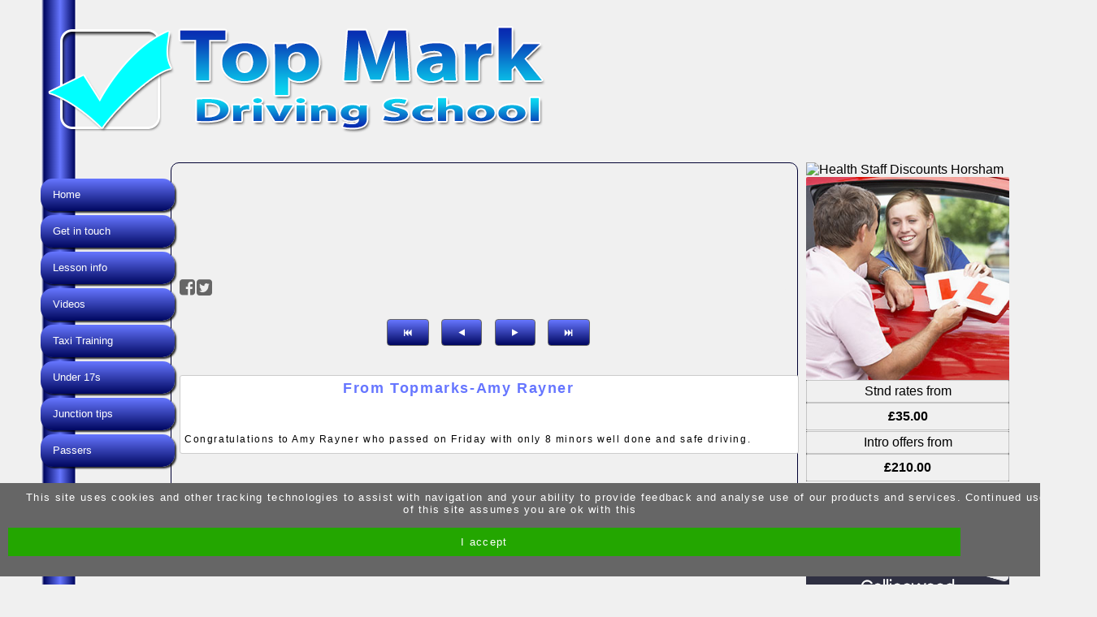

--- FILE ---
content_type: text/html; charset=UTF-8
request_url: https://www.topmarkdrivingschool.co.uk/view/From-Topmarks-Amy-Rayner
body_size: 2998
content:
<!doctype html>
<html lang="en">
<head>
<meta charset="UTF-8">
<title>From Topmarks-Amy Rayner</title>
<meta name="description" content="Learning to drive with an experienced instructor often results you learners needing fewer driving lessons to get their driving lessons." />
<link rel="canonical" href="https://www.topmarkdrivingschool.co.uk/view/From-Topmarks-Amy-Rayner" />
<link href="https://www.topmarkdrivingschool.co.uk/view/From-Topmarks-Amy-Rayner" rel="shortlink" />
<meta name="rating" content="General" />
<meta name="robots" content="index,follow"> 
<meta property="og:type" content="website" />
<meta property="og:url" content="https://www.topmarkdrivingschool.co.uk/view/From-Topmarks-Amy-Rayner" />
<meta property="og:title" content="From Topmarks-Amy Rayner" />
<meta property="og:description" content="Learning to drive with an experienced instructor often results you learners needing fewer driving lessons to get their driving lessons." />





<link rel="apple-touch-icon"  href="../apple-touch-icon.png" />

<link href="../css/Bracks-wCkXy.css" rel="stylesheet" />
<link href="../css/DT-wCkXy.css" rel="stylesheet"  />

<link href="../css/navVMin.css" rel="stylesheet" />
<link href="../css49Min.css" rel="stylesheet"  />
<link href="../css/socialButsMin.css" rel="stylesheet" />
<link href="../css/contactBlue-SignsMin.css" rel="stylesheet"  />

<link href="../colours-VjCHU.css" rel="stylesheet" />



<link href="//maxcdn.bootstrapcdn.com/font-awesome/4.7.0/css/font-awesome.min.css" rel="stylesheet">


    
</head>
<body >


<div class="se-pre-con"></div>


 				<div  class="holderD2">

<div class="bodyHolderD49">

<div id="tableTop" class="tableTop49" style="" >
<div class="topLogo"><img src="../images/tableTop.png" alt="Top Marks Driving School" /></div>
</div>


<nav  class="menuHolderV">
<ul class="mainNav">
<li class="buttonUp"><div class="navSlide"><a href="https://www.topmarkdrivingschool.co.uk">Home</a></div>
</li>
<li class="buttonUp"><a href="../book-driving-lessons"><div class="navSlide">Get in touch</div></a>
</li>
<li class="buttonUp"><a href="../lesson-requirements"><div class="navSlide">Lesson info</div></a>

<ul class="subNavH">
<li><span class="subNavA"><a href="../lesson-requirements">Lesson info</a></span></li>
<li><span class="subNavA"><a href="../show-me-tell-me"> Show & Tell</a></span></li>
<li><span class="subNavA"><a href="../pass-plus-courses"> Pass Plus</a></span></li>
<li><span class="subNavA"><a href="../dts-online"> Test Success</a></span></li>
<li><span class="subNavA"><a href="../resources"> Resources</a></span></li>
</ul>
</li>
<li class="buttonUp"><a href="../videos"><div class="navSlide">Videos</div></a>
</li>
<li class="buttonUp"><a href="../taxi-training"><div class="navSlide">Taxi Training</div></a>
</li>
<li class="buttonUp"><a href="../under-17-driving"><div class="navSlide">Under 17s</div></a>
</li>
<li class="buttonUp"><a href="../junction-tips"><div class="navSlide">Junction tips</div></a>
</li>
<li class="buttonUp"><a href="../passers"><div class="navSlide">Passers</div></a>
</li>
</ul>
</nav>



<div class="content colourD">
<div class="numsBack49">
<div class="nums49"><table class="topContactTable"><tr><td><div class="socialIcon">
<div class="socBut numInnerHolder">
<a href="../book-driving-lessons" >
<i class="fa fa-envelope" title="Contact Top Marks Driving School" alt="Contact Top Marks Driving School"></i></a>
</div>
 
<div class="socBut numInnerHolder">
<a href="https://facebook.com/pages/Topmarks-Driving-School/115814541776146?fref=ts" target="_blank"  ><i class="fa fa-facebook-square" alt="find Top Marks Driving School on Facebook"></i></a>
</div>

<div  class="socBut numInnerHolder">
<a href="https://twitter.com/topmarksdriving" target="_blank" ><i class="fa fa-twitter-square" alt="find Top Marks Driving School on Twitter"></i></a>
</div>
 </div></td></tr><tr><td><div class="topNum all" ><i class="fa fa-phone"></i>&nbsp;0800 9756838</div></td></tr><tr><td><div class="topNum all" ><i class="fa fa-mobile"></i>&nbsp;07714307944</div></td></tr></table>
<div class="socBut numInnerHolder">
<a href="https://facebook.com/pages/Topmarks-Driving-School/115814541776146?fref=ts" target="_blank"  ><i class="fa fa-facebook-square" alt="find Top Marks Driving School on Facebook"></i></a>
</div>

<div  class="socBut numInnerHolder">
<a href="https://twitter.com/topmarksdriving" target="_blank" ><i class="fa fa-twitter-square" alt="find Top Marks Driving School on Twitter"></i></a>
</div>
</div></div>
<div class="textHolder">
<link href="../css/galleryMain.css" rel="stylesheet" /><br /><br /><div class="centre"><a href="Nicky-Moynihan" ><button class="cancelBut galleryBut" ><i class="fa fa-fast-backward"></i></button></a> <a href="michael-wood" ><button class="cancelBut galleryBut" ><i class="fa fa-play fa-flip-horizontal"></i></button></a>  <a href="Hayley-Butcher" ><button class="cancelBut galleryBut" ><i class="fa fa-play"></i></button></a> <a href="TopMarks-01-03-2023" ><button class="cancelBut galleryBut" ><i class="fa fa-fast-forward"></i></button></a></div>

<br class="all"><br/>
<div class="galleryHolder">
<div class="fb-like" data-href="https://www.topmarkdrivingschool.co.uk/view/From-Topmarks-Amy-Rayner" data-layout="standard" data-action="like" data-size="small" data-show-faces="true" data-share="true"></div>
<div class="galleryTitle "><h3>From Topmarks-Amy Rayner</h3></div>
<div class="specText "></div>




<div class="galleryText">Congratulations to Amy Rayner who passed on Friday with only 8 minors well done and safe driving.</div>

</div><br class="all">

<div class="onmobileGallery"></div>

<script type="application/ld+json">
{
  "@context": "http://schema.org",
  "@type": "Product",
  "aggregateRating": {
    "@type": "AggregateRating",
    "ratingValue": "5",
    "reviewCount": "235"
  },
  "description": "From Topmarks-Amy Rayner",
  "name": "Top Marks Driving School",
 "image": "https://www.drivinginstructorsites.co.uk/portfolio/topmarkDS2017/",
 
  "review": [
    {
      "@type": "Review",
      "author": "From Topmarks-Amy Rayner",
      "datePublished": "",
      "description": "Congratulations to Amy Rayner who passed on Friday with only 8 minors well done and safe driving.",
      "name": "Reviewed by From Topmarks-Amy Rayner",
      "reviewRating": {
        "@type": "Rating",
        "bestRating": "5",
        "ratingValue": "5",
        "worstRating": "4.5"
      }
    }

  ]
}
</script><!-- <div class="centre" ><div id="fb-root" class="centre" ></div></div>
<script>(function(d, s, id) {
  var js, fjs = d.getElementsByTagName(s)[0];
  if (d.getElementById(id)) return;
  js = d.createElement(s); js.id = id;
  js.src = "//connect.facebook.net/en_GB/sdk.js#xfbml=1&version=v2.8&appId=232707207132174";
  fjs.parentNode.insertBefore(js, fjs);
}(document, 'script', 'facebook-jssdk'));</script> \\-->
</div>
<footer>
<div class="footer all center" >Get driving with Highly recommended driving instructor</div></footer>
</div><div id="sideR"><a href="https://www.healthstaffdiscounts.co.uk/town.aspx?t=Horsham"target="_blank"><img src="https://www.healthstaffdiscounts.co.uk/portals/5/HSD_badge_1.jpg" border = "0" alt ="Health Staff Discounts Horsham"/></a>
<div class="pHolderV">
<div class="pBoxBackV"></div>

<div class=" priceCatSV ">
<div class="pBoxTitleV " >Stnd rates from</div>
<div class="pBoxValueV"> &pound;35.00</div>
</div>

<div class=" priceCatSV ">
<div class="pBoxTitleV " >Intro offers from</div><div class="pBoxTextV " > Under 17 Combo Pack 2 hours at Dunsfold and 2 hours on the Road </div>
<div class="pBoxValueV"> &pound;210.00</div>
</div>
<br class="all"><br class="all"></div><div class="collingwood" >
<a href="https://www.collingwoodlearners.co.uk/wd160awp/wd160awp.exe/CONNECT/LearnerDrivers?AFF=186025&utm_campaign=CLD_Deeplink&utm_source=186025&utm_medium=Deeplink" target="_blank"><img  src="https://www.collingwoodlearners.co.uk/Images/Banner/Instructors/Learners640x640.jpg" alt="Collingwood Learner Driver Insurance" style="max-width:100%;" ></a></div></div>
</div>
</div>



</div></div>


<aside class="all centre DISCredits">
<div class="all centre pageLinks">

</div>
<div class="all centre areaLinks">



<div  class="centre areaHolder">
<i class="fa fa-map"></i>  in Areas  

<span class="subNavA"><a href="../../areas/Billinghurst"> | Billinghurst</a></span>
<span class="subNavA"><a href="../../areas/Crawley"> | Crawley</a></span>
<span class="subNavA"><a href="../../areas/Horsham"> | Horsham</a></span>
<span class="subNavA"><a href="../../areas/Sussex"> | Sussex</a></span></div>


</div>

<br/><br/>
<a href="https://www.melgabmedia.com" target="_blank" title="Quality website design"><button class="cancelBut">Site by Melgab Media</button></a>
<a href="https://www.drivinginstructorsites.co.uk" target="_blank" title"website design for driving instructors"><button class="cancelBut">t/a Driving Instructor Sites</button></a>

</aside>


<script src="https://ajax.googleapis.com/ajax/libs/d3js/5.7.0/d3.min.js"></script>
<script   src='../js/scroll.js' type='text/javascript'></script>
<div id="scroller2">
<a href="#top" class=" gotop"><img src="../images/totop.png" alt="go to top of page" /></a>
</div><link href="../css/cookies18.css" rel="stylesheet" type="text/css" />
<script src="../js/cookiechoices18.js"></script>
<script>  document.addEventListener('DOMContentLoaded', function(event) {
    cookieChoices.showCookieConsentBar('This site uses cookies and other tracking technologies to assist with navigation and your ability to provide feedback and analyse use of our products and services. Continued use of this site assumes you are ok with this', "I accept");
  });</script>

</body>
</html>



--- FILE ---
content_type: text/css
request_url: https://www.topmarkdrivingschool.co.uk/css/navVMin.css
body_size: 535
content:
.menuHolderV,nav{background:0 0!important}nav{font-size:.8em!important;z-index:1003;width:200px;padding-left:0;letter-spacing:0;line-height:50px;margin:20px 0 0 -40px;float:left}.buttonDown,.buttonUp{border-radius:15px;margin-bottom:3px;box-shadow:2px 2px 2px rgba(0,0,0,.8);clear:both;padding-left:15px}.menuHolderV li.buttonUp a:link .navSlide,.menuHolderV li.buttonUp a:visited .navSlide{color:#FFF}.menuHolderV .mainNav li a,.menuHolderV .mainNav li:hover a:link{color:#FF0}.menuHolderV .mainNav li{background:#bc0003;line-height:40px;margin-bottom:5px;list-style:none;cursor:pointer;position:relative;display:block;float:left;border-bottom:none;top:-13px}.menuHolderV .mainNav .buttonDown,.menuHolderV .mainNav li ul,.menuHolderV .mainNav li:hover{background:#ff292d}.buttonDown,.buttonDown a,.buttonUp{width:150px}.buttonDown a,.buttonDown a:visited,.buttonUp a,.buttonUp a:visited{text-decoration:none}.menuHolderV .mainNav li ul{border:none!important;min-width:170px;list-style:none;float:left;position:absolute;z-index:1000;top:0;left:150px;width:auto;padding-top:25px;padding-bottom:15px;border-radius:0 40px 40px;visibility:hidden;opacity:0;height:0}.menuHolderV .mainNav:hover ul{border-left:1px #000 solid;border-right:1px #000 solid;border-bottom:1px #000 solid;z-index:1000;box-shadow:0 2px 2px rgba(0,0,0,.8)}.menuHolderV .mainNav ul li{cursor:pointer;display:block;text-align:left;width:100%;position:relative;clear:both;margin-left:-30px}.menuHolderV .mainNav li:hover ul{visibility:visible;opacity:1;height:auto}.menuHolderV .mainNav li ul li{line-height:0;height:0;opacity:0;padding-left:10px;border-radius:5px}.menuHolderV .mainNav:hover li ul li{line-height:30px;height:30px;opacity:1}.buttonDown,.buttonUp,.menuHolderV .mainNav,.menuHolderV .mainNav li,.menuHolderV .mainNav li ul li,.menuHolderV .mainNav ul,.menuHolderV .mainNav ul li,.tableTop{transition-property:all;transition-duration:1s;-webkit-transition-property:all;-webkit-transition-duration:1s;-moz-transition-property:all;-moz-transition-duration:1s;-o-transition-property:all;-o-transition-duration:1s;-ms-transition-property:all;-ms-transition-duration:1s}.menuHolderV .mainNav li:hover ul,.menuHolderV .mainNav ul:hover,.menuHolderV .mainNav:hover{transition-property:all;transition-duration:.4s;-webkit-transition-property:all;-webkit-transition-duration:.4s;-moz-transition-property:all;-moz-transition-duration:.4s;-o-transition-property:all;-o-transition-duration:.4s;-ms-transition-property:all;-ms-transition-duration:.4s}

--- FILE ---
content_type: text/css
request_url: https://www.topmarkdrivingschool.co.uk/css49Min.css
body_size: 2197
content:
.content,.socBut,.topLogo{float:left}.addressTop,.bottomBox,.numsBack49,.offTitle,footer,h1,h2,h3,h4,h5{text-align:center}.commentsBox,.testimonial{font-style:italic}.addressTop,.formCheckBox,.formLabel,.ititle,.offTitle,.passRateValue,.pricePrice{font-weight:700}body{background-image:url(images/back.jpg);background-repeat:repeat;background-color:#FFF;font-family:sans-serif;margin:0;height:100%}body a{text-decoration:none}.wow-slide-holder{background:url(images/sliderBack.jpg) no-repeat;background-size:cover;width:100%;margin-top:2px;clear:both}#wowslider-container1{margin:0 auto}.tableTop49{width:100%;height:200px;left:0;background-size:contain}.topLogo{height:100%;max-width:650px}.content,.textHolder{max-width:750px!important}.topLogo img{display:block;max-height:100%;margin:10px 0}.hideInitially,h2 img{display:none}.holderD2{border-top:none!important;margin:0 auto;width:1300px;height:100%}.bodyHolderD49{float:left;height:100%;width:100%;overflow:hidden;background:-moz-linear-gradient(left,#a90329 50px,#8f0222 65px,#6d0019 75px,rgba(0,0,0,0) 77px);background:-webkit-linear-gradient(left,#a90329 50px,#8f0222 65px,#6d0019 75px,rgba(0,0,0,0) 77px);background:linear-gradient(to right,#a90329 50px,#8f0222 65px,#6d0019 75px,rgba(0,0,0,0) 77px)}.textHolder{width:100%!important}.content{background:rgba(255,255,255,.9);border:thin solid #003;border-radius:10px;width:100%;padding:10px;color:#006;letter-spacing:.1em}.numsBack49,.socBut a{color:#666!important}.contactHolder{background:url(images/keyboard.jpg) right top no-repeat}.contactHolderPNG{background:url(images/keyboard.png) right top no-repeat}@media only screen and (max-width:1300px){.bodyHolderD49{margin-left:50px}}.numsBackV2{max-width:1000px;margin-left:100px;margin-bottom:20px;border-radius:5px}.numsBack49{font-size:140%;max-width:100%;clear:both;height:auto;background:#F0F0F0;padding-top:15px;padding-bottom:15px;border-radius:0 0 5px 5px}.smsBar{max-width:98%}.smsBar h3{max-width:30%;font-size:80%}.nums49{margin:0;padding:0}::-moz-selection,::selection{color:#FFF;background-color:#0CF}.errorText{background-color:#FFF;border:thin dotted red;border-radius:10px;color:red;padding:8px;width:50%;-webkit-box-shadow:0 0 5px #FFF;-moz-box-shadow:0 0 5px #FFF;box-shadow:0 0 5px #FFF}.addressTop span{margin:-.6em 0 0;height:1.4em}.addressTop{margin-top:-40px;padding:10px 0;width:100%;font-size:1.6em;border-radius:10px;background:#FFF;border:2px solid #666}.footerHolder{clear:both;height:70px;padding-top:100px;background-size:300px;margin:0 auto}.footer{font-size:200%;clear:both;margin-top:0;margin-left:auto;margin-right:auto;height:auto;width:100%;padding-bottom:10px;text-shadow:#FFF -1px 0 2px,#333 1px 2px 2px;color:#000}footer{font-size:.6em}footer a:link{text-decoration:none}.logo{float:right;margin-right:30px}.address,.address a,.address a:visited{font-size:12px;color:#333}.addressDark,.addressDark a,.addressDark a:visited{font-size:.8em;color:#000;text-shadow:none}a img{border:none}.all{clear:both}.commentsBox{padding:10px;border:thin solid #09F;border-radius:10px;color:#333;margin-bottom:5px;font-size:.8em}.commentsBox:focus,.commentsBox:hover{background:#E6F3F7;-webkit-box-shadow:0 0 20px #09F;-moz-box-shadow:0 0 20px #09F;box-shadow:0 0 20px #09F;color:#666;font-size:.8em}.pdfImage{width:100px;float:left}.pdfText{float:left;width:70%}.pdfText,.pdfText a,.pdfText a:visited{text-decoration:none;font-size:12px}.offTitle{padding:10px;font-size:1.2em;color:#0C0}.testimonial,.testimonial a,.testimonial a:visited{font-size:12px;font-style:italic;text-decoration:none}.photo{margin:auto;padding:10px}.bodyText{font-size:11px;color:#FFF;line-height:20px;margin-top:0}h1,h2,h3,h4,h5{width:90%;padding-top:0;color:rgba(17,203,0,1)}.pBoxBackH,.pBoxBackV{background-image:url(images/sideBack.jpg)}.pBoxBut a:link{color:#FFF!important}.priceCat th{width:100%;font-size:1.4em;text-align:left;background:rgba(188,0,3,1);color:#FFF;text-indent:20px;border-radius:4px 4px 0 0;padding:5px 0}.formInput,.messageBox,.messageBox:focus,.messageBoxError,.messageBoxError:focus{padding-left:10px;padding-right:10px;outline:0}td.centre{text-align:center}.priceDesc{width:80%;text-align:left;font-size:.8em}.pricePrice{clear:none;border:1px solid red;letter-spacing:0;float:right;text-align:center!important;width:50px;height:50px;line-height:50px;border-radius:50%;font-size:.8em;color:red;background:#FFF}.smallText{font-size:10px;color:#FFF}.center{text-align:center}.left{text-align:left}.instImage,.itext,.ititle,.passRateValue,.setWidth,.sideAd,button{text-align:center}.formLabel{font-size:1em;line-height:30px}.formInput{border:1px solid rgba(0,100,4,1);width:250px;height:40px;overflow:hidden;font-size:1em;border-radius:5px;color:rgba(0,100,1,1);-webkit-box-shadow:0 0 4px #060;-moz-box-shadow:0 0 4px #060;box-shadow:0 0 4px #060}.formError:hover,.formInput:hover,.messageBox:hover,messageBoxError:hover{background:#FFF;border:thin solid #06F;-webkit-box-shadow:0 0 4px #000;-moz-box-shadow:0 0 4px #000;box-shadow:0 0 4px #000}.formError:focus,.formInput:focus{background:#000;border:thin solid #FFF;color:#FFF;text-shadow:none;-webkit-box-shadow:0 0 5px #000;-moz-box-shadow:0 0 5px #000;box-shadow:0 0 5px #000}.messageBox,.messageBoxError{font-size:1em;border:1px solid rgba(0,100,4,1);resize:vertical;min-height:80px;padding-top:10px;border-radius:10px;overflow:hidden}.messageBox:focus,.messageBoxError:focus{border:thin solid #FFF;border-radius:10px;padding-top:10px;overflow:auto;background:#000;color:#FFF;text-shadow:none;-webkit-box-shadow:0 0 5px #000;-moz-box-shadow:0 0 5px #000;box-shadow:0 0 5px #000}.messageBox div{height:160px;top:0;overflow:auto;border-bottom:#000 thin solid}select{background-color:#09F;color:#FFF;outline:0}option{background-color:#0CF;text-indent:2px;padding:2px;height:25px;color:#FFF;outline:0}#sideR{width:250px;overflow:hidden;float:left;vertical-align:top;height:100%;margin-left:10px}.mapHolder,.mapInner{height:450px;width:100%}.sideAd{margin:0 auto 5px;background:rgba(255,255,255,.8);border:thin solid #FFF;border-radius:5px;padding-top:15px;padding-bottom:15px;width:98%;float:left;color:#003;z-index:10001}.setWidth{width:100%;margin:0 auto}.sideAd a,.sideAd a:visited,.sideGallery a,.sideGallery a:visited{color:#000;text-decoration:none}.sideAd h2{margin-top:-10px}.passRateValue{font-size:4em;color:red}.withBack{background:url(images/sideBack.jpg) center top no-repeat;padding-top:200px}.offDesc,.offDesc a,.offDesc a:visited{padding:10px;text-align:center;text-decoration:none}.sideGallery img{border:thin solid #333;padding:5px;background:#FFF;outline:#333 solid thin}.sideGallery a img{border:none}.noUnder,.noUnder a,.noUnder a:visited{text-decoration:none}.offers{padding:10 px;background-color:#FFF;border:inset #666}.mapHolder{clear:both;box-shadow:#FFF 0 1px 1px;border-top:2px #CCC solid;border-bottom:1px solid #999;position:relative;margin-top:40px;background:#000}button,button:hover{color:#FFF;background:rgba(81,115,255,1)}.mapInner{position:absolute;left:0;top:0;z-index:0}.mainPic{animation-name:slideIn;animation-duration:3s;-o-animation-name:slideIn;-o-animation-duration:3s;-ms-animation-name:slideIn;-ms-animation-duration:3s;-moz-animation-name:slideIn;-moz-animation-duration:3s;-webkit-animation-name:slideIn;-webkit-animation-duration:3s}button{-webkit-appearance:none;margin-left:10px;font-size:.6em;border-radius:4px;padding:10px 20px;-moz-box-shadow:none;-webkit-box-shadow:none;box-shadow:none;border:none;border-bottom:#666 1px solid;cursor:pointer}.frontOfferP,.offerInner h5{color:rgba(255,0,4,1);text-shadow:rgba(255,255,255,1) 1px 1px 1px,rgba(0,0,0,1) 2px 2px 1px}aside a{text-decoration:none}.showMob{position:fixed;right:30px;bottom:90px;height:120px;width:70px}.formCheckBox{margin-left:10px;display:inline;width:200px;height:56px;font-size:2.5em;padding-top:0;margin-top:0}.offerInner{width:300px;margin-left:auto;margin-right:auto}.ititle{font-size:1.2em;color:rgba(0,85,2,1);margin:5px 0}.iAreas{font-size:.8em}.instDesc{margin-top:10px}.instImage{width:100%;margin-bottom:20px}.instImage img{background:#FFF;padding:20px;box-shadow:0 0 3px #000}

--- FILE ---
content_type: text/css
request_url: https://www.topmarkdrivingschool.co.uk/colours-VjCHU.css
body_size: 1278
content:
h1,h2,h3,h4,h5{color:#6676FF;}body{background:#f0f0f0;}.showbg,.bodyHolderD2,.holderD2,.bodyHolderD5,.featuredComment{background:#f0f0f0; color:#000;}.d5Holder{background:#f0f0f0; color:#000;}a,a:link,a:visited{color:#000;}.styled-select{background:none !important;}select{background:url(uniImages/selectArrows.png)96% center no-repeat #f0f0f0 !important;color:#000;border-color:#f0f0f0;background-size:cover;}.footerBarH,.mobileContent,.mobileContent p,.textHolder,.textHolder p{color:#000 !important;}.colourD,.colourD p{background: #f0f0f0;color:#000;}.lessonTimesHolder,.priceItem{color:#f0f0f0;}.footerBarH, .textHolder,.twoThirds,.passRate h2{color:#000 !important;}#mobileHolder{padding-right:5px;width:94%;margin:0 auto;box-shadow:0 0 2px #666;background:#f0f0f0  !important;}.overlay-bg,.tallPop{border:#f0f0f0 2px solid !important;}.closeButTop{border-top:#f0f0f0 2px solid !important;border-left:#f0f0f0 2px solid !important;border-right:#f0f0f0 2px solid !important;}.closeBut{background:#000760 background:-moz-linear-gradient(to bottom,#6676FF 0%,#000760 100%)!important;background:-webkit-linear-gradient(to bottom,#6676FF 0%,#000760 100%)!important;background:linear-gradient(to bottom,#6676FF 0%,#000760 100%)!important;  !important; color:#FFF !important;border-top:1px solid #000760 !important;}.pricePrice-v1,.menuHolder li.buttonUp a:visited .navSlide,.menuHolder li.buttonUp a:link .navSlide,.boxOwn{color:#FFF;}.menuHolder li.buttonDown a:visited .navSlide,.menuHolder li.buttonDown a:link .navSlide{color:#FFF;}.menuHolder,.mobSubMenTitle,.menuHolder .mainNav li a,.menuHolder .mainNav li:hover a:link,.mobSubMenTitle a,.mobSubMenTitle .navSlide a,.smsBar,.smsBar h3,.smsBarAnim{color:#FFF; }.menuHolder,.menuHolder .mainNav li,.mobSubMenTitle,.smsBar,.smsBarAnim,.pricePrice-v1,.boxOwn{background:#6676FF!important;background:-moz-linear-gradient(to bottom,#6676FF 0%,#000760 100%)!important;background:-webkit-linear-gradient(to bottom,#6676FF 0%,#000760 100%)!important;background:linear-gradient(to bottom,#6676FF 0%,#000760 100%)!important;}.menuHolder .mainNav li ul{background:#6676FF!important;background:-moz-linear-gradient(to bottom,#6676FF 0%,#000760 100%)!important;background:-webkit-linear-gradient(to bottom,#6676FF 0%,#000760 100%)!important;background:linear-gradient(to bottom,#6676FF 0%,#000760 100%)!important;}.menuHolder .mainNav li:hover,.menuHolder .mainNav .buttonDown{background:#000760!important;background:-moz-linear-gradient(to bottom,#000760 0%,#6676FF 100%)!important;background:-webkit-linear-gradient(to bottom,#000760 0%,#6676FF 100%)!important;background:linear-gradient(to bottom,#000760 0%,#6676FF 100%)!important;}.menuHolder .mainNav li.buttonDown{background:#000760!important;background:-moz-linear-gradient(to bottom,#6676FF 0%,#000760 100%)!important;background:-webkit-linear-gradient(to bottom,#6676FF 0%,#000760 100%)!important;background:linear-gradient(to bottom,#6676FF 0%,#000760 100%)!important;}.menuHolder li.buttonUp a:visited .navSlide,.menuHolder li.buttonUp a:link .navSlide{color:#FFF;}.menuHolder .mainNav li a,.menuHolder .mainNav li:hover a:link{color:#FFF;}.menuHolderV .mainNav li:hover,.menuHolder .mainNav li:hover,.buttonDown{color:#FFF !important;}.menuHolderV li.buttonUp a:visited .navSlide,.menuHolderV li.buttonUp a:link .navSlide,.smsBar,.smsBarAnimh3{color:#FFF;}.menuHolderV mainNav li.buttonDown{color:#FFF;}.menuHolderV .mainNav li a,.menuHolderV .mainNav li:hover a:link{color:#FFF;}.menuHolderV .mainNav li,.smsBar .cancelBut{background:#6676FF!important; background:-moz-linear-gradient(to bottom,#6676FF 0%,#000760 100%)!important;background:-webkit-linear-gradient(to bottom,#6676FF 0%,#000760 100%)!important;background:linear-gradient(to bottom,#6676FF 0%,#000760 100%)!important;}.menuHolderV .mainNav li:hover,.menuHolderV .mainNav .buttonDown{background:#000760!important;}.menuHolderV .mainNav li ul{background:#000760!important;background:-moz-linear-gradient(to bottom,#6676FF 0%,#000760 100%)!important;background:-webkit-linear-gradient(to bottom,#6676FF 0%,#000760 100%)!important;background:linear-gradient(to bottom,#6676FF 0%,#000760 100%)!important;}.menuHolderV li.buttonUp a:visited .navSlide,.menuHolderV li.buttonUp a:link .navSlide{color:#FFF;}.menuHolderV .mainNav li a,.menuHolderV .mainNav li:hover a:link{color:#FFF;}.menuHolderV .mainNav  li:hover a,.menuHolder .mainNav li:hover a,.menuHolder .mainNav .buttonDown{color:#FFF;}.menuHolder .mainNav .buttonDown, #navHolder{background:#000760!important; background:-moz-linear-gradient(to bottom,#6676FF 0%,#000760 100%)!important;background:-webkit-linear-gradient(to bottom,#6676FF 0%,#000760 100%)!important;background:linear-gradient(to bottom,#6676FF 0%,#000760 100%)!important;}.menuHolder .mainNav li ul li{border-left:3px #FFF solid;}.menuHolder .mainNav li ul li:hover{border-left:3px #FFF solid;}.topTel, .topTel a,.mainNavM,.menuHolderM .mainNavM a,.menuHolderM .mainNavM a:link,.mainNavM a:visited,.navSlideM a,.buttonUpM div a,.buttonUpM a:link,.buttonUpM a:visited,.navSlideM a:link,.navSlideM a:visited, a:link .navSlideM,a:visited .navSlideM,.navSlideM{color:#FFF!important;}.topTelHolder,.menuHolderM .mainNavM{background:#6676FF!important; background:-moz-linear-gradient(to bottom,#6676FF 0%,#000760 100%)!important;background:-webkit-linear-gradient(to bottom,#6676FF 0%,#000760 100%)!important;background:linear-gradient(to bottom,#6676FF 0%,#000760 100%)!important;}.buttonUpM{background:#6676FF!important;background:-moz-linear-gradient(to bottom,#6676FF 0%,#000760 100%)!important;background:-webkit-linear-gradient(to bottom,#6676FF 0%,#000760 100%)!important;background:linear-gradient(to bottom,#6676FF 0%,#000760 100%)!important; border-top:1px solid #000760;background:-moz-linear-gradient(to bottom,#6676FF 0%,#000760 100%)!important;background:-webkit-linear-gradient(to bottom,#6676FF 0%,#000760 100%)!important;background:linear-gradient(to bottom,#6676FF 0%,#000760 100%)!important;;border-bottom:1px solid #000760;background:-moz-linear-gradient(to bottom,#6676FF 0%,#000760 100%)!important;background:-webkit-linear-gradient(to bottom,#6676FF 0%,#000760 100%)!important;background:linear-gradient(to bottom,#6676FF 0%,#000760 100%)!important;;}.addressTop,.contactBarH{background:#6676FF;background:-moz-linear-gradient(to bottom,#6676FF 0%,#000760 100%)!important;background:-webkit-linear-gradient(to bottom,#6676FF 0%,#000760 100%)!important;background:linear-gradient(to bottom,#6676FF 0%,#000760 100%)!important;}.topNumHolder,.addressTop i,.bottomNumH,.topNum,.contactBarH .socBut a i{color:#FFF;}.sideOfferHolder .offTitle{background:none!important;color:#000760;}.glow,.bodyHolderD2{box-shadow:0 0 5px #6676FF;border: 2px solid #000760;}.priceItem,.offTitle,.passRateHolder h2,.testimonialHolderS h3,.passRateNote{color:#000760;}.sideOfferHolder,.passRateHolder{background:url(uniImages/divBack1.png)#6676FF; }.offerDesc,.passRateHolder h2,.offTitle{color:#FFF;}.passRateValue{color:#FFF;}.bottomBox{background:#000760;}.spacer{background:#6676FF !important;}.sendButton{background:#6676FF; background:-moz-linear-gradient(to bottom,#6676FF 0%,#000760 100%)!important;background:-webkit-linear-gradient(to bottom,#6676FF 0%,#000760 100%)!important;background:linear-gradient(to bottom,#6676FF 0%,#000760 100%)!important; color:#FFF;}.d5Holder{border-left:2px solid #000760;border-right:2px solid #000760;border-bottom:2px solid #000760;}#slider,.holder{border-color:#000760;border-bottom:2px solid #000760;border-top:none;}.wow-slide-holder{border-bottom:2px solid #000760;}.bodyHolderD49{background:-moz-linear-gradient(left,rgba(0,0,0,.0)0px,#FFF 1px,#000760 4px,#6676FF 24px,#000760 42px,#FFF 43px,rgba(0,0,0,.0)44px);background:-webkit-linear-gradient(left,rgba(0,0,0,.0) 0px,#FFF 1px,#000760 4px,#6676FF 24px,#000760 42px,#FFF 43px,rgba(0,0,0,.0)44px);background:linear-gradient(to right,rgba(0,0,0,.0)0px,#FFF 1px,#000760 4px,#6676FF 24px,#000760 42px,#FFF 43px,rgba(0,0,0,.0) 44px);}.bodyHolderD27{background:#000760;background:-moz-linear-gradient(left,#6676FF 0px,#000760 65px,#6676FF 165px,rgba(0,0,0,.0) 166px,rgba(0,0,0,.0) 970px,#6676FF 970px,#000760 1150px,#6676FF 1200px,rgba(0,0,0,.0) 1201px);background: -webkit-linear-gradient(left,#6676FF 0px,#000760 65px,#6676FF 165px,rgba(0,0,0,.0) 166px,rgba(0,0,0,.0) 970px,#6676FF 970px,#000760 1150px,#6676FF 1200px,rgba(0,0,0,.0) 1201px);background:linear-gradient(left,#6676FF 0px,#000760 65px,#6676FF 165px,rgba(0,0,0,.0) 166px,rgba(0,0,0,.0) 970px,#6676FF 970px,#000760 1150px,#6676FF 1200px,rgba(0,0,0,.0) 1201px);}a .mainBut, .mainBut, a .cancelBut,a .featBut,.cancelBut,.featBut,.topBut{background:#6676FF !important;background:-moz-linear-gradient(to bottom,#6676FF 0%,#000760 100%)!important;background:-webkit-linear-gradient(to bottom,#6676FF 0%,#000760 100%)!important;background:linear-gradient(to bottom,#6676FF 0%,#000760 100%)!important; color:#FFF;border:1px solid 000760;}.menuHolderV .mainNav .buttonUp,.menuHolderV .mainNav li{transition-property:all;transition-duration:2s;-webkit-transition-property:all;-webkit-transition-duration:2s;-moz-transition-property:all;-moz-transition-duration:2s;-o-transition-property:all;-o-transition-duration:2s;-ms-transition-property:all;-ms-transition-duration:2s;}a .yellowback,.yellowback{background:#FF0!important;color:#F00 !important;}.facebookHolder{background:url(uniImages/divBackFacebookWhite.png)#6676FF;color:#FFF;}

--- FILE ---
content_type: text/css
request_url: https://www.topmarkdrivingschool.co.uk/css/cookies18.css
body_size: 205
content:
#cookieChoiceInfo a:link{text-decoration:none!important;color:#FFF}#cookieChoiceInfo a:link:hover{color:#FFF}#cookieChoiceInfo{color:#FFF;position:fixed;background:#666;font-weight:lighter;z-index:10000;text-align:center;letter-spacing:.1em;left:0;bottom:10px;width:100%;font-size:80%;text-align:center;padding:10px;animation-name:example;animation-duration:2s}#cookieChoiceInfo span{padding:20px}.contentStyle{clear:both}#cookieChoiceInfo a{padding:10px;background:rgba(35,166,0,1)}@keyframes example{0%{bottom:-400px}100%{bottom:10px}}#cookieChoiceInfo a{display:block;clear:both;width:90%;margin:15px auto}

--- FILE ---
content_type: application/javascript
request_url: https://www.topmarkdrivingschool.co.uk/js/cookiechoices18.js
body_size: 417
content:
!function(e){if(e.cookieChoices)return e.cookieChoices;var n=e.document,t="textContent"in n.body,o=function(){var e="displayCookieConsent",o="cookieChoiceInfo",i="cookieChoiceDismiss";function r(e,t,i,r){var l,d,u,C,s,f=n.createElement("div");return f.id=o,f.appendChild((l=e,a(d=n.createElement("span"),l),d)),i&&r&&f.appendChild((u=i,C=r,a(s=n.createElement("a"),u),s.href=C,s.target="_blank",s.style.marginLeft="0px",s)),f.appendChild(c(t)),f}function a(e,n){t?e.textContent=n:e.innerText=n}function c(e){var t=n.createElement("a");return a(t,e),t.id=i,t.href="#",t.style.marginLeft="0px",t}function l(){var t;return(t=new Date).setFullYear(t.getFullYear()+1),n.cookie=e+"=y; expires="+t.toGMTString(),u(),!1}function d(t,a,d,C,s){if(!n.cookie.match(new RegExp(e+"=([^;]+)"))){u();var f=s?(p=a,(m=n.createElement("div")).id=o,c(p),m):r(t,a),h=n.createDocumentFragment();h.appendChild(f),n.body.appendChild(h.cloneNode(!0)),n.getElementById(i).onclick=l}var p,m}function u(){var e=n.getElementById(o);null!=e&&e.parentNode.removeChild(e)}var C={showCookieConsentBar:function(e,n,t,o){d(e,n)},showCookieConsentDialog:function(e,n,t,o){d(e,n)}};return C}();e.cookieChoices=o}(this);